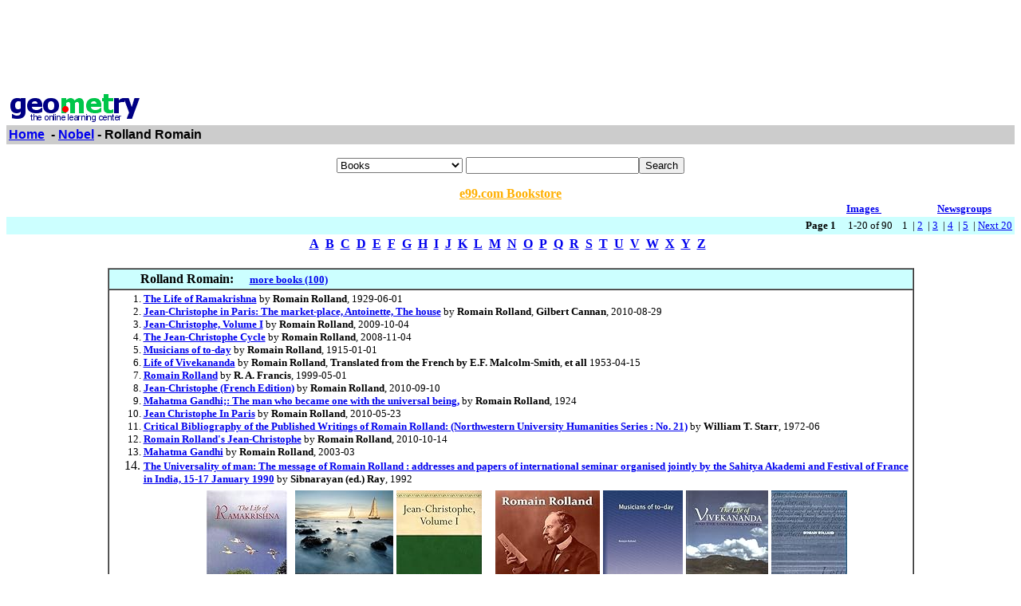

--- FILE ---
content_type: text/html; charset=UTF-8
request_url: http://www.geometry.net/detail/nobel/rolland_romain.html
body_size: 59611
content:
<html><head><title>Geometry.Net - Nobel: Rolland Romain </title><style>a:hover {color: #000000} </style></head><body bgcolor=#FFFFFF text=#000000 link=#0000ee vlink=#ff0000 alink=#000099>

<basefont color=#000000 face=Arial,Helvetica Size=3><center>
<script type="text/javascript"><!--
google_ad_client = "pub-1010828748909166";
google_alternate_ad_url = "http://www.geometry.net/ad.html";
google_ad_width = 728;
google_ad_height = 90;
google_ad_format = "728x90_as";
google_ad_channel ="2705628849";
google_color_border = "336699";
google_color_bg = "FFFFFF";
google_color_link = "0000FF";
google_color_url = "008000";
google_color_text = "000000";
//--></script>
<script type="text/javascript"
  src="http://pagead2.googlesyndication.com/pagead/show_ads.js">
</script>
</center><p><table BORDER=0 CELLSPACING=0 CELLPADDING=3 WIDTH="100%" ><tr><td ALIGN=LEFT VALIGN=CENTER><a href="/index.html"><img SRC="/gnet_logo.gif" height=37 width=165 ALT="Geometry.Net - the online learning center" width=159 border=0><font face="Arial,Helvetica"></a></td></tr><tr ALIGN=LEFT VALIGN=TOP><td ALIGN=LEFT VALIGN=TOP COLSPAN="2" BGCOLOR="#CCCCCC"><b><font face="Arial,Helvetica"><font><a href="/index.html">Home</a>&nbsp; - <A HREF=/nobel/index.html>Nobel</a> - Rolland Romain</font></font></b></td></tr></table>
<center><form ACTION=http://www.global-online-store.com/search.php METHOD=GET><b><font face="Arial,Helvetica" size=-1>
<select name=mode>
<option value="books">Books
<option value="baby">Baby
<option value="photo">Camera
<option value="wireless-phones">Phones
<option value="pc-hardware">Computers
<option value="videogames">Games
<option value="dvd">DVD
<option value="electronics">Electronics
<option value="kitchen">Kitchen
<option value="magazines">Magazines
<option value="music">Music
<option value="garden">Garden
<option value="software">Software
<option value="universal">Tools
<option value="toys">Toys
<option value="vhs">Video
<option value="apparel">Apparel & Accessories
<option value="jewelry">Jewelry & Watches
<option value="musicalinstruments">Musical Instruments
<option value="health">Health & Personal Care
<option value="beauty">Beauty
<option value="sports">Sports & Outdoors
<option value="office">Office Products
</select>
</font></b><input TYPE="text" NAME="search" SIZE="25" MAXLENGTH="50"><input TYPE="submit" VALUE="Search"></center></font></form>

<center><A HREF="http://us.books-online-store.net/index.html" target=_blank><font color="#ffaf00"><b>e99.com Bookstore</b></font></a></center>

</center><table BORDER=0 CELLSPACING=0 COLS=1 WIDTH="100%" ><tr bgcolor=#FFFFFF><td width=20%>&nbsp;</td><td width=60%>&nbsp;</td><td width=10%><center><font size=-1><a href="http://images.google.com/images?q=rolland romain&hl=en&sa=N&tab=wi"" target=_blank><b>Images&nbsp;  </b></a></center></font></td><td width=10%><center><font size=-1><a href="http://groups.google.com/groups?q=rolland romain&hl=en&sa=N&tab=ig" target=_blank><b>Newsgroups</b></a></font></center></td></tr></table></div>
<center><table BORDER=0 CELLSPACING=0 CELLPADDING=3 WIDTH="100%" BGCOLOR=#CCFFFF><tr><td align=right><small><b>Page 1</b> &nbsp; &nbsp; 1-20 of 90&nbsp; &nbsp;   1&nbsp;
 | <A HREF=/detail/nobel/rolland_romain_page_no_2.html>2</a>&nbsp;
 | <A HREF=/detail/nobel/rolland_romain_page_no_3.html>3</a>&nbsp;
 | <A HREF=/detail/nobel/rolland_romain_page_no_4.html>4</a>&nbsp;
 | <A HREF=/detail/nobel/rolland_romain_page_no_5.html>5</a>&nbsp;
 | <A HREF=/detail/nobel/rolland_romain_page_no_2.html> Next 20 </a></small></td></tr></table></center>

<center><table><tr><td><center><a href="/nobel/dir_a.html"><b>A</b></a>&nbsp&nbsp;<a href="/nobel/dir_b.html"><b>B</b></a>&nbsp&nbsp;<a href="/nobel/dir_c.html"><b>C</b></a>&nbsp&nbsp;<a href="/nobel/dir_d.html"><b>D</b></a>&nbsp&nbsp;<a href="/nobel/dir_e.html"><b>E</b></a>&nbsp&nbsp;<a href="/nobel/dir_f.html"><b>F</b></a>&nbsp&nbsp;<a href="/nobel/dir_g.html"><b>G</b></a>&nbsp&nbsp;<a href="/nobel/dir_h.html"><b>H</b></a>&nbsp&nbsp;<a href="/nobel/dir_i.html"><b>I</b></a>&nbsp&nbsp;<a href="/nobel/dir_j.html"><b>J</b></a>&nbsp&nbsp;<a href="/nobel/dir_k.html"><b>K</b></a>&nbsp&nbsp;<a href="/nobel/dir_l.html"><b>L</b></a>&nbsp&nbsp;<a href="/nobel/dir_m.html"><b>M</b></a>&nbsp&nbsp;<a href="/nobel/dir_n.html"><b>N</b></a>&nbsp&nbsp;<a href="/nobel/dir_o.html"><b>O</b></a>&nbsp&nbsp;<a href="/nobel/dir_p.html"><b>P</b></a>&nbsp&nbsp;<a href="/nobel/dir_q.html"><b>Q</b></a>&nbsp&nbsp;<a href="/nobel/dir_r.html"><b>R</b></a>&nbsp&nbsp;<a href="/nobel/dir_s.html"><b>S</b></a>&nbsp&nbsp;<a href="/nobel/dir_t.html"><b>T</b></a>&nbsp&nbsp;<a href="/nobel/dir_u.html"><b>U</b></a>&nbsp&nbsp;<a href="/nobel/dir_v.html"><b>V</b></a>&nbsp&nbsp;<a href="/nobel/dir_w.html"><b>W</b></a>&nbsp&nbsp;<a href="/nobel/dir_x.html"><b>X</b></a>&nbsp&nbsp;<a href="/nobel/dir_y.html"><b>Y</b></a>&nbsp&nbsp;<a href="/nobel/dir_z.html"><b>Z</b></a>&nbsp&nbsp;</center></td></tr></table></center>

<center><br><table CELLSPACING=0 CELLPADDING=3 width="80%" border=1><tr BGCOLOR=#CCFFFF><td><b>&nbsp;&nbsp;&nbsp;&nbsp;&nbsp;&nbsp;&nbsp;&nbsp;&nbsp;Rolland Romain: </b>&nbsp;&nbsp;&nbsp; <small><a href="/nobel_bk/rolland_romain.html"><b>more books (100)</b></a></small>
</td></tr><tr><td><small><ol start=1>
<li><A HREF="http://www.amazon.com/exec/obidos/ASIN/8185301441/gemotrack8-20" target=_blank><b>The Life of Ramakrishna</b></a> by <b>Romain Rolland</b>,  1929-06-01
<li><A HREF="http://www.amazon.com/exec/obidos/ASIN/1177951487/gemotrack8-20" target=_blank><b>Jean-Christophe in Paris: The market-place, Antoinette, The house</b></a> by <b>Romain Rolland</b>, <b>Gilbert Cannan</b>,  2010-08-29
<li><A HREF="http://www.amazon.com/exec/obidos/ASIN/B002RKQYVU/gemotrack8-20" target=_blank><b>Jean-Christophe, Volume I</b></a> by <b>Romain Rolland</b>,  2009-10-04
<li><A HREF="http://www.amazon.com/exec/obidos/ASIN/B001K7J2UQ/gemotrack8-20" target=_blank><b>The Jean-Christophe Cycle</b></a> by <b>Romain Rolland</b>,  2008-11-04
<li><A HREF="http://www.amazon.com/exec/obidos/ASIN/B00416BFD0/gemotrack8-20" target=_blank><b>Musicians of to-day</b></a> by <b>Romain Rolland</b>,  1915-01-01
<li><A HREF="http://www.amazon.com/exec/obidos/ASIN/8185301018/gemotrack8-20" target=_blank><b>Life of Vivekananda</b></a> by <b>Romain Rolland</b>, <b>Translated from the French by E.F. Malcolm-Smith</b>, <b>et all</b>  1953-04-15
<li><A HREF="http://www.amazon.com/exec/obidos/ASIN/1859732704/gemotrack8-20" target=_blank><b>Romain Rolland</b></a> by <b>R. A. Francis</b>,  1999-05-01
<li><A HREF="http://www.amazon.com/exec/obidos/ASIN/1172306036/gemotrack8-20" target=_blank><b>Jean-Christophe (French Edition)</b></a> by <b>Romain Rolland</b>,  2010-09-10
<li><A HREF="http://www.amazon.com/exec/obidos/ASIN/B00085B7C2/gemotrack8-20" target=_blank><b>Mahatma Gandhi;: The man who became one with the universal being,</b></a> by <b>Romain Rolland</b>,  1924
<li><A HREF="http://www.amazon.com/exec/obidos/ASIN/1161437517/gemotrack8-20" target=_blank><b>Jean Christophe In Paris</b></a> by <b>Romain Rolland</b>,  2010-05-23
<li><A HREF="http://www.amazon.com/exec/obidos/ASIN/0404507212/gemotrack8-20" target=_blank><b>Critical Bibliography of the Published Writings of Romain Rolland: (Northwestern University Humanities Series : No. 21)</b></a> by <b>William T. Starr</b>,  1972-06
<li><A HREF="http://www.amazon.com/exec/obidos/ASIN/0217792707/gemotrack8-20" target=_blank><b>Romain Rolland's Jean-Christophe</b></a> by <b>Romain Rolland</b>,  2010-10-14
<li><A HREF="http://www.amazon.com/exec/obidos/ASIN/0766143775/gemotrack8-20" target=_blank><b>Mahatma Gandhi</b></a> by <b>Romain Rolland</b>,  2003-03
<li><A HREF="http://www.amazon.com/exec/obidos/ASIN/8172010958/gemotrack8-20" target=_blank><b>The Universality of man: The message of Romain Rolland : addresses and papers of international seminar organised jointly by the Sahitya Akademi and Festival of France in India, 15-17 January 1990</b></a> by <b>Sibnarayan (ed.) Ray</b>,  1992<center><table cellpadding=3 border=0 width = "765" cellspacing=0><tr><td><table><tr><td><A HREF="http://www.amazon.com/exec/obidos/ASIN/8185301441/gemotrack8-20" target=_blank><img src="http://ecx.images-amazon.com/images/I/51X5RNJ5C8L._SL160_.jpg" vspace=0 align="center" valign="center" hspace=0 border=0></a></td><td><A HREF="http://www.amazon.com/exec/obidos/ASIN/1177951487/gemotrack8-20" target=_blank><img src="http://ecx.images-amazon.com/images/I/51QRYl2cX1L._SL160_.jpg" vspace=0 align="center" valign="center" hspace=0 border=0></a></td><td><A HREF="http://www.amazon.com/exec/obidos/ASIN/B002RKQYVU/gemotrack8-20" target=_blank><img src="http://ecx.images-amazon.com/images/I/51-nyJtbv5L._SL160_.jpg" vspace=0 align="center" valign="center" hspace=0 border=0></a></td><td><A HREF="http://www.amazon.com/exec/obidos/ASIN/B001K7J2UQ/gemotrack8-20" target=_blank><img src="http://ecx.images-amazon.com/images/I/51s%2BvKUkGWL._SL160_.jpg" vspace=0 align="center" valign="center" hspace=0 border=0></a></td><td><A HREF="http://www.amazon.com/exec/obidos/ASIN/B00416BFD0/gemotrack8-20" target=_blank><img src="http://ecx.images-amazon.com/images/I/41tyKNitlzL._SL160_.jpg" vspace=0 align="center" valign="center" hspace=0 border=0></a></td><td><A HREF="http://www.amazon.com/exec/obidos/ASIN/8185301018/gemotrack8-20" target=_blank><img src="http://ecx.images-amazon.com/images/I/513aIEjOPOL._SL160_.jpg" vspace=0 align="center" valign="center" hspace=0 border=0></a></td><td><A HREF="http://www.amazon.com/exec/obidos/ASIN/1859732704/gemotrack8-20" target=_blank><img src="http://ecx.images-amazon.com/images/I/41MLzKNAn6L._SL160_.jpg" vspace=0 align="center" valign="center" hspace=0 border=0></a></td></tr><tr><td><A HREF="http://www.amazon.com/exec/obidos/ASIN/1161437517/gemotrack8-20" target=_blank><img src="http://ecx.images-amazon.com/images/I/31rY9BZplkL._SL160_.jpg" vspace=0 align="center" valign="center" hspace=0 border=0></a></td><td><A HREF="http://www.amazon.com/exec/obidos/ASIN/0217792707/gemotrack8-20" target=_blank><img src="http://ecx.images-amazon.com/images/I/510O1G0PXlL._SL160_.jpg" vspace=0 align="center" valign="center" hspace=0 border=0></a></td><td><A HREF="http://www.amazon.com/exec/obidos/ASIN/0766143775/gemotrack8-20" target=_blank><img src="http://ecx.images-amazon.com/images/I/31KXF6VH2SL._SL160_.jpg" vspace=0 align="center" valign="center" hspace=0 border=0></a></td></tr></table></td></tr></table></center><center><table cellpadding=3 border=0 width = "765" cellspacing=0><tr><td><table><tr></tr></table></td></tr></table></center></small></ul></td></tr></table></center>
<p><center>
<P><table cellpadding=5 border=0 cellspacing=0 width="80%" ><tr valign=top ><td><small><font face=arial></a><b>1. <A HREF="http://www.nobel.se/literature/laureates/1915/rolland-bio-ess.html" target=_blank>Romain Rolland - Biographical-Critical Essay </b> </b> </a><br> Critical essay by Sven Söderman on romain rolland, winner of nobel Prize in Literature 1915.Category Arts   Literature   Authors   R   rolland, romain......   1917). romain rolland's masterpiece, for which he has received the nobelPrize in Literature in 1915, is JeanChristophe. This powerful   <br><font color = "#339966">http://www.nobel.se/literature/laureates/1915/rolland-bio-ess.html </font></small></font></td></tr><tr><td><table cellpadding=30 border=1 cellspacing=0 width="100%" ><tr><td><small><font face=arial><h5><b>Romain Rolland </b> </b> </h5>, an erudite and penetrating work which was awarded a prize by the French Academy, and a Latin thesis, <i>Cur ars picturae apud Italos XVI saeculi deciderit </i> and thereafter (1903) to the Sorbonne, where until 1910 he gave a remarkable course on the history of music. In addition to his duties at the university, he devoted himself to music criticism during these years and acquired a wide reputation not only in France but all over Europe when he published his articles and reviews in book form under the titles <i>Musiciens d'autrefois Some Musicians of Former Days </i>] and <i>Musiciens d'aujourd'hui Musicians of Today </i><br> Rolland made his debut in pure literature in 1897 with a play in five acts, <i>Saint-Louis </i>, which he published together with (1898) and <i>Le Triomphe de la raison </i> (1899), under the common title (1909) [Tragedies of Faith]. In these plays he sought to set forth, under the mask of historial events, the miseries that souls faithful to their ideals meet in their struggle with the world. He also wrote (1909), which includes</font></small></td><tr></table></td></tr></table>
<P><table cellpadding=5 border=0 cellspacing=0 width="80%" ><tr valign=top ><td><small><font face=arial></a><b>2. <A HREF="http://www.nobel.se/literature/laureates/1915/" target=_blank>Literature 1915 </b> </b> </a><br>The nobel Prize in Literature 1915.  as a tribute to the lofty   describeddifferent types of human beings . romain rolland. France. b.1866 d.1944.<br><font color = "#339966">http://www.nobel.se/literature/laureates/1915/ </font></small></font></td></tr><tr><td><table cellpadding=30 border=1 cellspacing=0 width="100%" ><tr><td><small><font face=arial><h5>The Nobel Prize in Literature 1915 </h5>"as a tribute to the lofty idealism of his literary production and to the sympathy and love of truth with which he has described different types of human beings" <b>Romain Rolland </b> </b> France b.1866 <br> d.1944 <a href=http://www.nobel.se/literature/laureates/1915/index.html target=_blank><font color=#3300cc>The Nobel Prize in Literature 1915</font></a> <a href=http://www.nobel.se/literature/laureates/1915/index.html target=_blank><font color=#3300cc><b>Romain Rolland</font></a> <a href=http://www.nobel.se/literature/laureates/1915/rolland-bio-ess.html target=_blank><font color=#3300cc> </b> </b> <br>Biographical-Critical Essay</font></a> <a href=http://www.nobel.se/nobel/stamps/1975.html target=_blank><font color=#3300cc><br>Swedish Nobel Stamps</font></a> ... <a href=http://www.nobel.se/literature/laureates/1915/rolland-or.html target=_blank><font color=#3300cc><br>Other Resources</font></a> The 1915 Prize in: <a href=http://www.nobel.se/physics/laureates/1915/ target=_blank><font color=#3300cc><br>Physics</font></a> <a href=http://www.nobel.se/chemistry/laureates/1915/ target=_blank><font color=#3300cc><br>Chemistry</font></a> <a href=http://www.nobel.se/medicine/laureates/1915/ target=_blank><font color=#3300cc><br>Physiology or Medicine</font></a> <a href=http://www.nobel.se/literature/laureates/1915/ target=_blank><font color=#3300cc><br>Literature</font></a> ... <a href=http://www.nobel.se/peace/laureates/1915/ target=_blank><font color=#3300cc><br>Peace</font></a> Find a Laureate: Last modified June 26, 2000 <br> The Official Web Site of The Nobel Foundation</font></small></td><tr></table></td></tr></table>
<P><table cellpadding=5 border=0 cellspacing=0 width="80%" ><tr valign=top ><td><small><font face=arial></a><b>3. <A HREF="http://almaz.com/nobel/literature/1915a.html" target=_blank>Romain Rolland Winner Of The 1915 Nobel Prize In Literature </b> </b> </a><br>romain rolland, a nobel Prize Laureate in Literature, at the nobelPrize Internet Archive. romain rolland. 1915 nobel Laureate in<br><font color = "#339966">http://almaz.com/nobel/literature/1915a.html </font></small></font></td></tr><tr><td><table cellpadding=30 border=1 cellspacing=0 width="100%" ><tr><td><small><font face=arial><h5>R OMAIN R OLLAND </h5><b>1915 Nobel Laureate in Literature </b> </b> <ul> as a tribute to the lofty idealism of his literary production and to the sympathy and love of truth with which he has described different types of human beings. </ul><b>Background </b> </b> <ul><br> Residence: France </ul><b>Book Store <a href=http://www.amazon.com/exec/obidos/external-search?mode=books&tag=nobelprizeintern&keyword=Rolland,%2BRomain target=_blank><font color=#3300cc> </b> </b> <ul><li>Books by Romain Rolland</font></a> </ul><b>Featured Internet Links </b> </b> <ul><br> Search WWW Search The Nobel Prize Internet Archive <br></ul><b>Links added by Nobel Internet Archive visitors <a href=http://www.eskimo.com/~recall/bleed/1230.htm target=_blank><font color=#3300cc> </b> </b> <ul><li>Daily Bleed Calendar, Roman Rolland</font></a> (submitted by <a href=mailto:recall@eskimo.com target=_blank><font color=#3300cc>Auntie Dave</font></a> <a href=http://almaz.com/nobel/nobel.html target=_blank><font color=#3300cc></ul>Back to The Nobel Prize Internet Archive</font></a> <a href=http://almaz.com/nobel/literature/literature.html target=_blank><font color=#3300cc><br>Literature</font></a> <a href=http://almaz.com/nobel/peace/peace.html target=_blank><font color=#3300cc>Peace</font></a> ... <a href=http://almaz.com/nobel/medicine/medicine.html target=_blank><font color=#3300cc>Medicine</font></a> We always welcome your <a href=http://almaz.com/nobel/feedback.html target=_blank><font color=#3300cc>feedback and comments</font></a></font></small></td><tr></table></td></tr></table>
<P><table cellpadding=5 border=0 cellspacing=0 width="80%" ><tr valign=top ><td><small><font face=arial></a><b>4. <A HREF="http://almaz.com/nobel/literature/alpha.html" target=_blank>Index Of Nobel Laureates In Literature </b> </b> </a><br>ALPHABETICAL LISTING OF nobel PRIZE LAUREATES IN LITERATURE. Name, Year Awarded.Agnon, Shmuel Yosef, 1966.   Reymont, Wladyslaw Stanislaw, 1924. rolland, romain, 1915.<br><font color = "#339966">http://almaz.com/nobel/literature/alpha.html </font></small></font></td></tr><tr><td><table cellpadding=30 border=1 cellspacing=0 width="100%" ><tr><td><small><font face=arial><h5> ALPHABETICAL LISTING OF NOBEL PRIZE LAUREATES IN LITERATURE </h5>Name Year Awarded <a href=http://www.almaz.com/nobel/literature/1966a.html target=_blank><font color=#3300cc>Agnon, Shmuel Yosef</font></a> <a href=http://www.almaz.com/nobel/literature/1977a.html target=_blank><font color=#3300cc>Aleixandre, Vicente</font></a> <a href=http://www.almaz.com/nobel/literature/1961a.html target=_blank><font color=#3300cc>Andriic, Ivo</font></a> <a href=http://www.almaz.com/nobel/literature/1967a.html target=_blank><font color=#3300cc>Asturias, Miguel Angel</font></a> ... <a href=http://www.almaz.com/nobel/medicine/medicine.html target=_blank><font color=#3300cc>Medicine</font></a> We always welcome your <a href=http://www.almaz.com/nobel/feedback.html target=_blank><font color=#3300cc>feedback and comments</font></a></font></small></td><tr></table></td></tr></table>
<P><table cellpadding=5 border=0 cellspacing=0 width="80%" ><tr valign=top ><td><small><font face=arial></a><b>5. <A HREF="http://www.britannica.com/nobel/micro/508_84.html" target=_blank>Rolland, Romain </b> </b> </a><br>rolland, romain. rolland. Encyclopædia Britannica, Inc. (b. Jan. 29, 1866, Clamecy,Franced. Dec.   He was awarded the nobel Prize for Literature in 1915.<br><font color = "#339966">http://www.britannica.com/nobel/micro/508_84.html </font></small></font></td></tr><tr><td><table cellpadding=30 border=1 cellspacing=0 width="100%" ><tr><td><small><font face=arial><h5>Rolland, Romain </h5><i> Rolland <a href=http://www.britannica.com/nobel/table/lit.html target=_blank><font color=#3300cc></i>Nobel Prize for Literature</font></a> in 1915. (1913; "The Tragedies of Faith"), which contains (1898), and (1904), which includes a presentation of the Dreyfus Affair, <i>Les Loups The Wolves </i>), and <i>Danton Les Cahiers de la Quinzaine, </i> where he first published his best-known novel, <i>Jean-Christophe, </i> 10 vol. (1904-12). For this and for his pamphlet (1915; "Above the Battle"), a call for France and Germany to respect truth and humanity throughout their struggle in World War I, he was awarded the Nobel Prize. His thought was the centre of a violent controversy and was not fully understood until 1952 with the posthumous publication of his ("Journal of the War Years, 1914-1919"). In 1914 he moved to Switzerland, where he lived until his return to France in 1937. His passion for the heroic found expression in a series of biographies of geniuses: <i>Vie de Beethoven Beethoven </i>), who was for Rolland the universal musician above all the others; <i>Vie de Michel-Ange The Life of Michel Angelo </i>), and <i>Vie de Tolstoi Tolstoy </i>), among others.</font></small></td><tr></table></td></tr></table>
<P><table cellpadding=5 border=0 cellspacing=0 width="80%" ><tr valign=top ><td><small><font face=arial></a><b>6. <A HREF="http://www.britannica.com/nobel/table/lit.html" target=_blank>Nobel Prize Winners For Literature </b> </b> </a><br>   1912, Hauptmann, Gerhart, Germany, dramatist. 1913, Tagore, Rabindranath, India,poet. 1915, rolland, romain, France, novelist. 1916, Heidenstam, Verner von, Sweden,poet.<br><font color = "#339966">http://www.britannica.com/nobel/table/lit.html </font></small></font></td></tr><tr><td><table cellpadding=30 border=1 cellspacing=0 width="100%" ><tr><td><small><font face=arial>Year Article Country* Literary Area <a href=http://www.britannica.com/nobel/micro/572_43.html target=_blank><font color=#3300cc>Sully Prudhomme</font></a> France poet <a href=http://www.britannica.com/nobel/micro/400_7.html target=_blank><font color=#3300cc>Mommsen, Theodor</font></a> Germany historian Norway novelist, poet, dramatist Spain dramatist France poet <a href=http://www.britannica.com/nobel/micro/546_41.html target=_blank><font color=#3300cc>Sienkiewicz, Henryk</font></a> Poland novelist Italy poet <a href=http://www.britannica.com/nobel/micro/322_69.html target=_blank><font color=#3300cc>Kipling, Rudyard</font></a> U.K. poet, novelist <a href=http://www.britannica.com/nobel/micro/198_2.html target=_blank><font color=#3300cc>Eucken, Rudolf Christoph</font></a> Germany philosopher Sweden novelist <a href=http://www.britannica.com/nobel/micro/270_0.html target=_blank><font color=#3300cc>Heyse, Paul Johann Ludwig von</font></a> Germany poet, novelist, dramatist <a href=http://www.britannica.com/nobel/micro/366_50.html target=_blank><font color=#3300cc>Maeterlinck, Maurice</font></a> Belgium dramatist <a href=http://www.britannica.com/nobel/micro/261_92.html target=_blank><font color=#3300cc>Hauptmann, Gerhart</font></a> Germany dramatist <a href=http://www.britannica.com/nobel/micro/578_90.html target=_blank><font color=#3300cc>Tagore, Rabindranath</font></a> India poet <a href=http://www.britannica.com/nobel/micro/508_84.html target=_blank><font color=#3300cc>Rolland, Romain</font></a> France novelist <a href=http://www.britannica.com/nobel/micro/264_80.html target=_blank><font color=#3300cc>Heidenstam, Verner von</font></a> Sweden poet <a href=http://www.britannica.com/nobel/micro/235_85.html target=_blank><font color=#3300cc>Gjellerup, Karl</font></a> Denmark novelist <a href=http://www.britannica.com/nobel/micro/475_70.html target=_blank><font color=#3300cc>Pontoppidan, Henrik</font></a> Denmark novelist <a href=http://www.britannica.com/nobel/micro/314_10.html target=_blank><font color=#3300cc>Karlfeldt, Erik Axel</font></a> (declined) Sweden poet <a href=http://www.britannica.com/nobel/micro/561_49.html target=_blank><font color=#3300cc>Spitteler, Carl</font></a> Switzerland poet, novelist <a href=http://www.britannica.com/nobel/micro/257_39.html target=_blank><font color=#3300cc>Hamsun, Knut</font></a> Norway novelist <a href=http://www.britannica.com/nobel/micro/217_33.html target=_blank><font color=#3300cc>France, Anatole</font></a> France novelist Spain dramatist <a href=http://www.britannica.com/nobel/micro/648_91.html target=_blank><font color=#3300cc>Yeats, William Butler</font></a> Ireland poet <a href=http://www.britannica.com/nobel/micro/501_47.html target=_blank><font color=#3300cc>Reymont, Wladyslaw Stanislaw</font></a> Poland novelist <a href=http://www.britannica.com/nobel/micro/541_46.html target=_blank><font color=#3300cc>Shaw, George Bernard</font></a> Ireland dramatist <a href=http://www.britannica.com/nobel/micro/164_13.html target=_blank><font color=#3300cc>Deledda, Grazia</font></a> Italy novelist <a href=http://www.britannica.com/nobel/micro/64_69.html target=_blank><font color=#3300cc>Bergson, Henri</font></a> France philosopher <a href=http://www.britannica.com/nobel/micro/612_22.html target=_blank><font color=#3300cc>Undset, Sigrid</font></a> Norway novelist <a href=http://www.britannica.com/nobel/micro/372_74.html target=_blank><font color=#3300cc>Mann, Thomas</font></a> Germany novelist <a href=http://www.britannica.com/nobel/micro/347_19.html target=_blank><font color=#3300cc>Lewis, Sinclair</font></a> U.S. novelist <a href=http://www.britannica.com/nobel/micro/314_10.html target=_blank><font color=#3300cc>Karlfeldt, Erik Axel</font></a></font></small></td><tr></table></td></tr></table>
<P><table cellpadding=5 border=0 cellspacing=0 width="80%" ><tr valign=top ><td><small><font face=arial></a><b>7. <A HREF="http://www.bigchalk.com/cgi-bin/WebObjects/WOPortal.woa/Homework/High_School/Literature/Literature/M-R/Rolland_Romain_(1915)_54059.html" target=_blank>Bigchalk: HomeworkCentral: Rolland, Romain (1915) (M-R) </b> </b> </a><br>   romain Biography; rolland, romain Biography; rolland, romain Biography;rolland, romain Biography (nobel Site); rolland, romain Brief<br><font color = "#339966">http://www.bigchalk.com/cgi-bin/WebObjects/WOPortal.woa/Homework/High_School/Lit </font></small></font></td></tr><tr><td><table cellpadding=30 border=1 cellspacing=0 width="100%" ><tr><td><small><font face=arial><a href=http://www.bigchalk.com/cgi-bin/WebObjects/WOPortal.woa/db/Home.html target=_blank><font color=#3300cc>Home</font></a> <a href=http://www.bigchalk.com/cgi-bin/WebObjects/WOPortal.woa/db/about-us/home.html target=_blank><font color=#3300cc>About Us</font></a> <a href=http://www.bigchalk.com/cgi-bin/WebObjects/WOPortal.woa/wa/BCPageDA/pg~NewsletterSignUp target=_blank><font color=#3300cc>Newsletters</font></a> <a href=http://www.bigchalk.com/cgi-bin/WebObjects/PikeApp.woa/wa/myproducts target=_blank><font color=#3300cc>My Products</font></a> ... <a href=http://www.bigchalk.com/cgi-bin/WebObjects/WOPortal.woa/wa/BCPageDA/gen~PIC~picmain target=_blank><font color=#3300cc>Product Info Center</font></a> <br>Email this page <br>to a friend! <br>K-5 <a href=http://www.bigchalk.com/cgi-bin/WebObjects/WOPortal.woa/Homework/High_School/Literature/Literature/M-R/Rolland_Romain_(1915)_54059.html target=_blank><font color=#3300cc><br><b>Rolland, Romain (1915)</font></a> </b> </b> <br> document.write(''); document.write(''); document.write(''); document.write(''); <a href=http://www.bigchalk.com/cgi-bin/WebObjects/WOPortal.woa/wa/HWCDA/file?fileid=201269&flt=High_School&pathTitles=/M-R/Rolland_Romain/World_Book_Online_Article_on_ROLLAND_ROMAIN&version=2&tg=Literature target=_blank><font color=#3300cc><br><li>World Book Online Article on ROLLAND, ROMAIN</font></a> <a href=http://www.bigchalk.com/cgi-bin/WebObjects/WOPortal.woa/wa/HWCDA/file?fileid=305869&flt=High_School&pathTitles=/M-R/Rolland_Romain/Rolland_Romain_Biography&version=2&tg=Literature target=_blank><font color=#3300cc><li>Rolland, Romain: Biography</font></a> <a href=http://www.bigchalk.com/cgi-bin/WebObjects/WOPortal.woa/wa/HWCDA/file?fileid=305870&flt=High_School&pathTitles=/M-R/Rolland_Romain/Rolland_Romain_Biography&version=2&tg=Literature target=_blank><font color=#3300cc><li>Rolland, Romain: Biography</font></a> <a href=http://www.bigchalk.com/cgi-bin/WebObjects/WOPortal.woa/wa/HWCDA/file?fileid=321110&flt=High_School&pathTitles=/M-R/Rolland_Romain/Rolland_Romain_Biography&version=2&tg=Literature target=_blank><font color=#3300cc><li>Rolland, Romain: Biography</font></a> ... <a href=http://www.bigchalk.com/cgi-bin/WebObjects/WOPortal.woa/wa/BCPageDA/gen~Corporates~contact target=_blank><font color=#3300cc>Contact Us</font></a></font></small></td><tr></table></td></tr></table>
<P><table cellpadding=5 border=0 cellspacing=0 width="80%" ><tr valign=top ><td><small><font face=arial></a><b>8. <A HREF="http://www.bigchalk.com/cgi-bin/WebObjects/WOPortal.woa/Homework/High_School/Literature/Literature/Authors_Poets/Q-R_29429.html" target=_blank>Bigchalk: HomeworkCentral: Q-R (Authors & Poets) </b> </b> </a><br>   romain Biography; rolland, romain Biography; rolland, romain Biography(nobel Site); rolland, romain Brief Biography; rolland, romain<br><font color = "#339966">http://www.bigchalk.com/cgi-bin/WebObjects/WOPortal.woa/Homework/High_School/Lit </font></small></font></td></tr><tr><td><table cellpadding=30 border=1 cellspacing=0 width="100%" ><tr><td><small><font face=arial><a href=http://www.bigchalk.com/cgi-bin/WebObjects/WOPortal.woa/db/Home.html target=_blank><font color=#3300cc>Home</font></a> <a href=http://www.bigchalk.com/cgi-bin/WebObjects/WOPortal.woa/db/about-us/home.html target=_blank><font color=#3300cc>About Us</font></a> <a href=http://www.bigchalk.com/cgi-bin/WebObjects/WOPortal.woa/wa/BCPageDA/pg~NewsletterSignUp target=_blank><font color=#3300cc>Newsletters</font></a> <a href=http://www.bigchalk.com/cgi-bin/WebObjects/PikeApp.woa/wa/myproducts target=_blank><font color=#3300cc>My Products</font></a> ... <a href=http://www.bigchalk.com/cgi-bin/WebObjects/WOPortal.woa/wa/BCPageDA/gen~PIC~picmain target=_blank><font color=#3300cc>Product Info Center</font></a> <br>Email this page <br>to a friend! <br>K-5 <a href=http://www.bigchalk.com/cgi-bin/WebObjects/WOPortal.woa/Homework/High_School/Literature/Literature/Authors_Poets/Q-R_29429.html target=_blank><font color=#3300cc><br><b>Q-R</font></a> </b> </b> <br> document.write(''); document.write(''); document.write(''); document.write(''); <a href=http://www.bigchalk.com/cgi-bin/WebObjects/WOPortal.woa/Homework/High_School/Literature/Authors_Poets/Q-R/Rand_Ayn_29432.html target=_blank><font color=#3300cc><br><b>RAND, AYN</font></a> <a href=http://www.bigchalk.com/cgi-bin/WebObjects/WOPortal.woa/wa/HWCDA/file?fileid=201803&flt=High_School&pathTitles=/M-R/Rand_Ayn/World_Book_Online_Article_on_RAND_AYN&version=2&tg=Literature target=_blank><font color=#3300cc> </b> </b> <br><li>World Book Online Article on RAND, AYN</font></a> <a href=http://www.bigchalk.com/cgi-bin/WebObjects/WOPortal.woa/wa/HWCDA/file?fileid=316214&flt=High_School&pathTitles=/M-R/Rand_Ayn/All_About_Ayn_Rand&version=2&tg=Literature target=_blank><font color=#3300cc><li>All About Ayn Rand</font></a> <a href=http://www.bigchalk.com/cgi-bin/WebObjects/WOPortal.woa/wa/HWCDA/file?fileid=21459&flt=High_School&pathTitles=/M-R/Rand_Ayn/Anthem&version=2&tg=Literature target=_blank><font color=#3300cc><li>Anthem</font></a> ... <a href=http://www.bigchalk.com/cgi-bin/WebObjects/WOPortal.woa/wa/BCPageDA/gen~Corporates~contact target=_blank><font color=#3300cc>Contact Us</font></a></font></small></td><tr></table></td></tr></table>
<P><table cellpadding=5 border=0 cellspacing=0 width="80%" ><tr valign=top ><td><small><font face=arial></a><b>9. <A HREF="http://open-site.org/International/Italiano/Arte/Letteratura/Premi_Letterari/Nobel/" target=_blank>International: Italiano: Arte: Letteratura: Premi_Letterari: Nobel - Open Site </b> </b> </a><br>   Top International Italiano Arte Letteratura Premi Letterari nobel (0)   Sully(0); Quasimodo, Salvatore@; Reymont, Wladyslaw Stanislaw (0); rolland, romain (0<br><font color = "#339966">http://open-site.org/International/Italiano/Arte/Letteratura/Premi_Letterari/Nob </font></small></font></td></tr><tr><td><table cellpadding=30 border=1 cellspacing=0 width="100%" ><tr><td><small><font face=arial>Open Site The Open Encyclopedia Project <a href=http://open-site.org/ target=_blank><font color=#3300cc><b> Pagina Principale</font></a> <a href=http://open-site.org/add.cgi?cat=International/Italiano/Arte/Letteratura/Premi_Letterari/Nobel target=_blank><font color=#3300cc> </b> </b> Aggiungi Contenuti</font></a> <a href=http://open-site.org/apply.cgi?cat=International/Italiano/Arte/Letteratura/Premi_Letterari/Nobel target=_blank><font color=#3300cc>Diventa Editore</font></a> In tutta la Directory Solo in Premi_Letterari/Nobel <a href=http://open-site.org/ target=_blank><font color=#3300cc>Top</font></a> <a href=http://open-site.org/International/ target=_blank><font color=#3300cc>International</font></a> <a href=http://open-site.org/International/Italiano/ target=_blank><font color=#3300cc>Italiano</font></a> <a href=http://open-site.org/International/Italiano/Arte/ target=_blank><font color=#3300cc>Arte</font></a> ... <a href=http://open-site.org/International/Italiano/Arte/Letteratura/Premi_Letterari/ target=_blank><font color=#3300cc>Premi Letterari</font></a> : Nobel <a href=http://open-site.org/International/Italiano/Arte/Letteratura/Premi_Letterari/Nobel/Agnon,_Shmuel_Yosef/ target=_blank><font color=#3300cc><ul><li>Agnon, Shmuel Yosef</font></a> <a href=http://open-site.org/International/Italiano/Arte/Letteratura/Premi_Letterari/Nobel/Aleixandre,_Vicente/ target=_blank><font color=#3300cc><br><li>Aleixandre, Vicente</font></a> <a href=http://open-site.org/International/Italiano/Arte/Letteratura/Premi_Letterari/Nobel/Andric,_Ivo/ target=_blank><font color=#3300cc><br><li>Andric, Ivo</font></a> <a href=http://open-site.org/International/Italiano/Arte/Letteratura/Premi_Letterari/Nobel/Asturias,_Miguel_Angel/ target=_blank><font color=#3300cc><br><li>Asturias, Miguel Angel</font></a> ... <a href=http://open-site.org/International/Italiano/Arte/Letteratura/Premi_Letterari/Nobel/Yeats,_William_Butler/ target=_blank><font color=#3300cc><br><li>Yeats, William Butler</font></a> <br></ul> Vedi anche: <a href=http://open-site.org/International/Italiano/Societ%C3%A0/Strutture_Sociali/Persone/Biografie/ target=_blank><font color=#3300cc><ul><li>International: Italiano: Societ : Strutture Sociali: Persone: Biografie</font></a> </li></ul>Questa Categoria ha bisogno di un Editore - <a href=http://open-site.org/apply.cgi?cat=International/Italiano/Arte/Letteratura/Premi_Letterari/Nobel target=_blank><font color=#3300cc>Richiedila</font></a> <a href=http://open-site.org/code target=_blank><font color=#3300cc>Open Site Code 0.4.1</font></a> <a href=http://open-site.org/editors/editcat.cgi?cat=International/Italiano/Arte/Letteratura/Premi_Letterari/Nobel target=_blank><font color=#3300cc>modifica</font></a></font></small></td><tr></table></td></tr></table>
<P><table cellpadding=5 border=0 cellspacing=0 width="80%" ><tr valign=top ><td><small><font face=arial></a><b>10. <A HREF="http://classiclit.about.com/cs/rollandromain/" target=_blank>Romain Rolland (1866-1944) French Writer. </b> </b> </a><br>romain rolland's most famous work is Jean Christophe, a partly autobiographicalnovel, which also won him the 1915 nobel Prize in Literature.<br><font color = "#339966">http://classiclit.about.com/cs/rollandromain/ </font></small></font></td></tr><tr><td><table cellpadding=30 border=1 cellspacing=0 width="100%" ><tr><td><small><font face=arial>zfp=-1 <a href=http://about.com/ target=_blank><font color=#3300cc>About</font></a> <a href=http://home.about.com/homework/ target=_blank><font color=#3300cc>Homework Help</font></a> <a href=http://classiclit.about.com/mbody.htm target=_blank><font color=#3300cc>Literature: Classic</font></a> Search in this topic on About on the Web in Products <a href=http://clk.about.com/?zi=15/nd target=_blank><font color=#3300cc>Web Hosting</font></a> <a href=http://classiclit.about.com/mbody.htm target=_blank><font color=#3300cc><h5>Literature: Classic</font></a> </h5>with <a href=http://classiclit.about.com/mbiopage.htm target=_blank><font color=#3300cc>Esther Lombardi</font></a> <br>Your Guide to one of <a href=http://classiclit.about.com/gi/pages/a.htm target=_blank><font color=#3300cc>hundreds of sites</font></a> <a href=http://classiclit.about.com/mbody.htm target=_blank><font color=#3300cc>Home</font></a> <a href=http://classiclit.about.com/library/weekly/mpreviss.htm target=_blank><font color=#3300cc>Articles</font></a> <a href=http://classiclit.about.com/mpboards.htm target=_blank><font color=#3300cc>Forums</font></a> ... <a href=http://classiclit.about.com/gi/pages/hc.htm target=_blank><font color=#3300cc>Help</font></a> zmhp('style="color:#fff"') Subjects <a href=http://classiclit.about.com/c/esntl.htm?PM=ss10_classiclit target=_blank><font color=#3300cc><b>ESSENTIALS</font></a> <a href=http://classiclit.about.com/cs/productreviews/index.htm?PM=ss12_classiclit target=_blank><font color=#3300cc> </b> </b> Book Reviews</font></a> <a href=http://classiclit.about.com/library/bl-bio/bl-clwrdir.htm?PM=ss13_classiclit target=_blank><font color=#3300cc>Directory</font></a> <a href=http://classiclit.about.com/c/ht/How_index.htm?PM=ss14_classiclit target=_blank><font color=#3300cc>How to Directory</font></a> ... <a href=http://classiclit.about.com/library/weekly/mpreviss.htm target=_blank><font color=#3300cc>All articles on this topic</font></a> <b>Stay up-to-date! </b> </b> <br>Subscribe to our newsletter. <br>Advertising <a href=http://clk.about.com/?zi=1/5Q target=_blank><font color=#3300cc>Free Credit Report</font></a> <a href=http://clk.about.com/?zi=1/1n target=_blank><font color=#3300cc><br>Free Psychics</font></a> <br>Advertisement <br>Rolland, Romain <br>Guide picks (1866-1944) French writer. Romain Rolland's most famous work is "Jean Christophe," a partly autobiographical novel, which also won him the 1915 Nobel Prize in Literature. <br>Find information and resources for writers from around the world. The names are listed by last name, ranging from A (Peter Abelard, Jane Addams, Joseph Addison, etc.) to Z. <a href=http://classiclit.about.com/cs/frenchwriters/index.htm target=_blank><font color=#3300cc><b>French Writers</font></a> </b> </b> <br>Find information about French writers: Honre Balzac, Gustave Flaubert, Guy de Maupassant, and more. <a href=http://classiclit.about.com/library/bl-bio/bl-nobel.htm target=_blank><font color=#3300cc><b>Nobel Prize in Literature - 1901 to present</font></a> </b> </b> <br>By the terms of Alfred Bernhard Nobel's will (1896), the Nobel Prize for Literature is given to the person who has produced "the most distinguished work of an idealistic tendency" in the field of literature <a href=http://classiclit.about.com/gi/dynamic/offsite.htm?site=http%3A%2F%2Fnobelprizes.com%2Fnobel%2Fliterature%2F1915a.html target=_blank><font color=#3300cc><b>Nobel Prize Internet Archive</font></a> </b> </b> Learn more about this recipient of the 1915 literature prize. Includes a link to a bibliography of the essayist's work.</font></small></td><tr></table></td></tr></table>
<P><table cellpadding=5 border=0 cellspacing=0 width="80%" ><tr valign=top ><td><small><font face=arial></a><b>11. <A HREF="http://www.rabac.com/demo/ELLIT/aut-20e/ROLLAND.htm" target=_blank>Rolland Romain </b> </b> </a><br>   Translate this page    Malgré son récent prix nobel de littérature, plus aucun éditeur ne veut le   RomainRolland conçoit l'Europe et rêve d'uriversalisme à l'époque des<br><font color = "#339966">http://www.rabac.com/demo/ELLIT/aut-20e/ROLLAND.htm </font></small></font></td></tr><tr><td><table cellpadding=30 border=1 cellspacing=0 width="100%" ><tr><td><small><font face=arial><b>Rolland </b> </b> Romain <a href=http://www.rabac.com target=_blank><font color=#3300cc><br>ici)</font></a> les Loups Danton, </b> </b> 1901; le <b>Quatorze-Juillet Colas Breugnon </b> </b> , 1919), deux grands cycles romanesques: <b>Jean-Christoph </b> </b> e (10 vol., 1904-1912),&quot;roman-fleuve&quot; (mot de Rolland) consacr&eacute; &agrave; un musicien imaginaire de g&eacute;nie, et (7 vol., 1922-1934). <br><b>Jean-Christophe </b> </b> , le premier Roman-Fleuve en dix volumes qui raconte l'histoire d'un individu pns dans les filets de l'Histoire. Ce roman musical dont la mati&egrave;re est le sentiment, met en sc&egrave;ne Jean-Chnstophe,&quot; I'homme &eacute;ternel, dans son aspiration h&eacute;ro&iuml;que &agrave; la libert&eacute; et &agrave; la v&eacute;rit&eacute;&quot;. A travers son entreprise totalisante, Romain Rolland r&eacute;nove le genre de la biographie et ouvre la voie &agrave; <a href=http://www.rabac.com/demo/ELLIT/aut-20e/Duhamel.htm target=_blank><font color=#3300cc>Georges</font></a> <a href=http://www.rabac.com/demo/ELLIT/aut-20e/Duhamel.htm target=_blank><font color=#3300cc><b> Duhamel</font></a> <a href=http://www.rabac.com/demo/ELLIT/aut-20e/duGard.htm target=_blank><font color=#3300cc> </b> </b> Roger</font></a> <a href=http://www.rabac.com/demo/ELLIT/aut-20e/duGard.htm target=_blank><font color=#3300cc><b>Martin du Gard</font></a> </b> </b> et <a href=http://www.rabac.com/demo/ELLIT/aut-20e/Romains.htm target=_blank><font color=#3300cc>Jules</font></a> <a href=http://www.rabac.com/demo/ELLIT/aut-20e/Romains.htm target=_blank><font color=#3300cc><b> Romains</font></a> </b> </b> Dans <b>Jean Christophe </b> </b> <br>Stephan <b>Zweig <br> </b> </b> multiplie les appels &agrave; l'union fraternelle des peuples. En vain. En 1916,il est retranch&eacute; &agrave; Gen&egrave;ve o&ugrave; il travaille pour l'Agence des prisonniers de guerre. Il est alors un personnage maudit, rejet&eacute; en France o&ugrave; on le surnomme&quot; Rolland le Germain&quot;. Malgr&eacute; son r&eacute;cent prix Nobel de litt&eacute;rature, plus aucun &eacute;diteur ne veut le publier. Pourtant, la m&ecirc;me passion, la m&ecirc;me &eacute;nergie r&eacute;g&eacute;n&eacute;ratrice I'anime toujours, demeur&eacute; ind&eacute;pendant et fid&egrave;le &agrave; ses convictions dans une Europe en pleine d&eacute;raison. <br>On peut souligner l'exemplarit&eacute; de l'action et l'actualit&eacute; de Romain Rolland. En effet, I'&eacute;crivain, dont le nom orne encore le front d'&eacute;coles ou d'avenues, a presque sombr&eacute; dans l'oubli.et r&eacute;parer l'injustice faite &agrave; celui qui faisait sienne la devise d'H&eacute;raclite:&quot; Avec les dissonances, construire la plus belle harmonie.&quot;</font></small></td><tr></table></td></tr></table>
<P><table cellpadding=5 border=0 cellspacing=0 width="80%" ><tr valign=top ><td><small><font face=arial></a><b>12. <A HREF="http://www.citationsdumonde.com/req_auteur.asp?Auteur=Romain Rolland" target=_blank>Résultats De La Recherche Par Auteur </b> </b> </a><br>   Translate this page    Envoyez cette citation à un(e) ami(e) Ecrivain français (nobel delittérature 1915)  romain rolland  Insérer dans mon Citabook.<br><font color = "#339966">http://www.citationsdumonde.com/req_auteur.asp?Auteur=Romain Rolland </font></small></font></td></tr></table>
<P><table cellpadding=5 border=0 cellspacing=0 width="80%" ><tr valign=top ><td><small><font face=arial></a><b>13. <A HREF="http://www.citationsdumonde.com/req_source.asp?Source=Jean-Christophe&Auteur=Romain Rolland" target=_blank>Résultats De La Recherche Par Source </b> </b> </a><br>   Translate this page    Envoyez cette citation à un(e) ami(e) Ecrivain français (nobel de littérature1915)  romain rolland  Extrait de Jean-Christophe Insérer dans mon Citabook.<br><font color = "#339966">http://www.citationsdumonde.com/req_source.asp?Source=Jean-Christophe&Auteur=Rom </font></small></font></td></tr></table>
<P><table cellpadding=5 border=0 cellspacing=0 width="80%" ><tr valign=top ><td><small><font face=arial></a><b>14. <A HREF="http://www.kirjasto.sci.fi/rolland.htm" target=_blank>Romain Rolland </b> </b> </a><br>French novelist, dramatist, essayist, mystic, pacifist, who was awarded nobel Prizefor Literature   romain rolland was born in Clemency, to a middleclass family<br><font color = "#339966">http://www.kirjasto.sci.fi/rolland.htm </font></small></font></td></tr><tr><td><table cellpadding=30 border=1 cellspacing=0 width="100%" ><tr><td><small><font face=arial><b>Choose another writer in this calendar: </b> </b> by name: <a href=http://www.kirjasto.sci.fi/indeksi.htm#a target=_blank><font color=#3300cc><br>A</font></a> <a href=http://www.kirjasto.sci.fi/indeksi.htm#b target=_blank><font color=#3300cc>B</font></a> <a href=http://www.kirjasto.sci.fi/indeksi.htm#c target=_blank><font color=#3300cc>C</font></a> <a href=http://www.kirjasto.sci.fi/indeksi.htm#d target=_blank><font color=#3300cc>D</font></a> ... <a href=http://www.kirjasto.sci.fi/indeksi.htm#z target=_blank><font color=#3300cc>Z</font></a> by birthday from the <a href=http://www.kirjasto.sci.fi/calendar.htm target=_blank><font color=#3300cc>calendar</font></a> <a href=http://www.kirjasto.sci.fi/pix/credits.htm target=_blank><font color=#3300cc>Credits and feedback</font></a> <b>Romain Rolland (1866-1944) </b> </b> French novelist, dramatist, essayist, mystic, pacifist, who was awarded Nobel Prize for Literature in 1915. Rolland saw that art must be a part of the struggle to bring enlightenment to people. In his work he attacked all forms nazism and fascism, and struggled for social and political justice. Rolland never joined any party but he acquired a reputation as an ardent Communist. <b>&quot;In politics, he has always been a republican with advanced Socialist sympathies, and internationalist at heart, and, as they said in the eighteenth century, a 'citizen of the world.' He has always fought social injustice. In art, he loves, above all, Beethoven, Shakespeare, and Goethe... Rembrandt is the painter dearest to him. But his chosen country is Italy.&quot; </b> </b> (Rolland on himself, <i>World Authors 1900-1950 </i>, vol. 3, ed. by Martin Seymour-Smith and Andrew C. Kimmens, 1996) Romain Rolland was born in Clemency, to a middle-class family. His father was a lawyer and his mother, the former Antoinette-Marie Courot, was a pious and introspective woman. In 1880 the family moved to Paris in 1880 in order to obtain a better schooling for their son. <i>Antoinette </i>, actually a short novel, and <i>La Foire sur la place </i>, criticism of of the literary and artistic scene of Paris. This work earned Rolland the Nobel Prize.</font></small></td><tr></table></td></tr></table>
<P><table cellpadding=5 border=0 cellspacing=0 width="80%" ><tr valign=top ><td><small><font face=arial></a><b>15. <A HREF="http://www.zeal.com/category/preview.jhtml?cid=535648" target=_blank>Zeal.com - United States - New - Lifestyle - Books - By Country - Europe - Franc </b> </b> </a><br>   1. rolland, romain  nobel Prize Internet Archive   http//nobelprizes.com/nobel/literature/1915a.htmlLearn more about this recipient of the 1915 literature<br><font color = "#339966">http://www.zeal.com/category/preview.jhtml?cid=535648 </font></small></font></td></tr></table>
<P><table cellpadding=5 border=0 cellspacing=0 width="80%" ><tr valign=top ><td><small><font face=arial></a><b>16. <A HREF="http://www.epdlp.com/rolland.html" target=_blank>Romain Rolland </b> </b> </a><br>   Translate this page Home_Page romain rolland (1866-1944), Escritor francés galardonadocon el premio nobel. Nació en Clamecy y estudió en la Escuela<br><font color = "#339966">http://www.epdlp.com/rolland.html </font></small></font></td></tr><tr><td><table cellpadding=30 border=1 cellspacing=0 width="100%" ><tr><td><small><font face=arial>Romain Rolland <br><b>E </b> </b> scritor francés galardonado con el premio Nobel. Nació en Clamecy y estudió en la Escuela Normal Superior, donde posteriormente dio clases de Historia del Arte. También enseñó en la Sorbona Historia de la Música. La más famosa de sus obras es <b>Jean-Christophe </b> </b> (10 volúmenes, 1904-1912), una novela en parte autobiográfica sobre un imaginario compositor alemán que criticó la sociedad de su época y en la que Rolland reivindica la armonía entre las naciones. En 1915 obtuvo el Premio Nobel de Literatura. Pacifista convencido, se exilió a Suiza (1914-1937) y allí escribió el controvertido ensayo <b>Por encima del conflicto </b> </b> (1915), durante la I Guerra Mundial. Otras obras dignas de mención son <b>Los lobos </b> </b> (1898), basada en el caso Dreyfuss; la biografía <b>Vida de Beethoven </b> </b> (1903) y la serie de novelas políticas que lleva por título <b>El alma encantada </b> </b> (1922-1933). Sus <b>Memorias </b> </b> (1956) y cartas revelan su carácter místico e idealista, entregado a la causa de la libertad intelectual y la paz mundial. © <a href=http://www.encarta.msn.com/ target=_blank><font color=#3300cc>eMe</font></a> <b><i>Textos: <a href=http://www.epdlp.com/r2.html#rolland target=_blank><font color=#3300cc> </b> </b> <br>Vida de Beethoven (fragmento)</font></a> <br><b>Galardones: <a href=http://www.epdlp.com/p_femina.html target=_blank><font color=#3300cc> </b> </b> <br>Fémina</font></a> <a href=http://www.epdlp.com/p_nobel.html target=_blank><font color=#3300cc>Nobel</font></a> </i><br> Archivo Midi <a href=mailto:webmaster@epdlp.com target=_blank><font color=#3300cc>epdlp</font></a></font></small></td><tr></table></td></tr></table>
<P><table cellpadding=5 border=0 cellspacing=0 width="80%" ><tr valign=top ><td><small><font face=arial></a><b>17. <A HREF="http://www.mavicanet.ru/directory/eng/18987.html" target=_blank>Rolland, Romain - MavicaNET </b> </b> </a><br>   The nobel Prize to romain rolland as a tribute to the lofty idealism of his literaryproduction and to the sympathy and love of truth with which he has<br><font color = "#339966">http://www.mavicanet.ru/directory/eng/18987.html </font></small></font></td></tr></table>
<P><table cellpadding=5 border=0 cellspacing=0 width="80%" ><tr valign=top ><td><small><font face=arial></a><b>18. <A HREF="http://nh.essortment.com/romainrollandb_rwdq.htm" target=_blank>Romain Rolland Biography </b> </b> </a><br>Biography of romain rolland, recipient of the 1915 nobel Prize for Literature, wasborn into a middleclass family in Clamecy, France. romain rolland biography.<br><font color = "#339966">http://nh.essortment.com/romainrollandb_rwdq.htm </font></small></font></td></tr><tr><td><table cellpadding=30 border=1 cellspacing=0 width="100%" ><tr><td><small><font face=arial><h5 align = center> Romain Rolland biography </h5>Romain Rolland, recipient of the 1915 Nobel Prize for Literature, was born into a middle-class family in Clamecy, France. His father was a lawyer. He was educated at the Ecole Normale Superieure and the Sorbonne. He later worked as a professor at the Ecole Normale in Paris and the Sorbonne. Rolland published his first book, HISTOIRE DE L'OPERA EN EUROPE AVANT LULLY ET SCARLATTI, in 1895. He is most famous for his ten volume work, JEAN-CHRISTOPHE, which was published between 1904 and 1912. bodyOffer(21970) Romain Rolland died in Vezelay, France in 1944. CHRONOLOGY He was born in Clamecy, France. (January 29) He moved with his family to paris. He passed his agregation examination. He married Clotilde Breal. HISTOIRE DE L'OPERA EN EUROPE AVANT LULLY ET SCARLATTI; He received his doctorate in art at the Sorbonne. SAINT-LOUIS AERT; LES LOUPS (THE WOLVES) LE TRIOMPHEDE LA RAISON DANTON MILLET; LE QUATORZE JUILLET (THE FOURTEENTH OF JULY) LES TEMPS VIENDRA; LE THEATRE DE PEUPLE (THE PEOPLE'S THEATRE); VIE DE BEETHOVEN LA MONTESPAN (THE MONSTESPAN) MICHEL-ANGE (THE LIFE OF mICHAEL aNGELO) THEATRE DE LA REVOLUTION MUSICIENS D'AUTREFOIS (SOME MUSICIANS OF FORMER DAYS) HAENDEL (HANDEL) VIE DE TOLSTOI (TOLSTOY) He left his teaching post to devote his time to writing.</font></small></td><tr></table></td></tr></table>
<P><table cellpadding=5 border=0 cellspacing=0 width="80%" ><tr valign=top ><td><small><font face=arial></a><b>19. <A HREF="http://www.infoplease.com/cgi-bin/id/A0842283" target=_blank>Rolland, Romain </b> </b> </a><br>   rolland, romain , 18661944, French novelist, biographer, playwright, and musicologist.   rollandwas awarded the 1915 nobel Prize in Literature.<br><font color = "#339966">http://www.infoplease.com/cgi-bin/id/A0842283 </font></small></font></td></tr><tr><td><table cellpadding=30 border=1 cellspacing=0 width="100%" ><tr><td><small><font face=arial><a href=http://www.surveillance-system.net target=_blank><font color=#3300cc><br>The # 1 wireless color security cam! Ultimate home movie !</font></a> <a href=http://www.4indiaastrology.com target=_blank><font color=#3300cc><br>Genuine Indian and Asian astrology reports and consultations by reputed Vedic Astrologers.</font></a> <a href=http://www.raisemoneyonline.net target=_blank><font color=#3300cc><br>Step-by-step guide to finding money for a growing business</font></a> <br>All Infoplease All Almanacs General Entertainment Sports Biographies Dictionary Encyclopedia <a href=http://www.infoplease.com/index.html target=_blank><font color=#3300cc>Infoplease Home</font></a> <a href=http://www.infoplease.com/almanacs.html target=_blank><font color=#3300cc>Almanacs</font></a> <a href=http://www.infoplease.com/atlas/ target=_blank><font color=#3300cc>Atlas</font></a> <a href=http://www.infoplease.com/dictionary.html target=_blank><font color=#3300cc>Dictionary</font></a> ... <a href=http://www.factmonster.com/?link=tmplnav target=_blank><font color=#3300cc><br>Fact Monster</font></a> <br>Kids' reference <a href=http://www.infoplease.com/services/infodaily/?link=tmplnav target=_blank><font color=#3300cc><br>Info:Daily</font></a> <br>Fun facts <a href=http://www.infoplease.com/homework/ target=_blank><font color=#3300cc><br>Homework</font></a> <a href=http://www.infoplease.com/homework/ target=_blank><font color=#3300cc><br>Center</font></a> <a href=http://newsletters.fen.com/email/login/?nl_r target=_blank><font color=#3300cc>Newsletter</font></a> You've got info! <a href=http://www.infoplease.com/helpfaqs.html target=_blank><font color=#3300cc>Help</font></a> <a href=http://www.infoplease.com/sitemap.html target=_blank><font color=#3300cc>Site Map</font></a> Visit related sites from: <a href=http://fen.com target=_blank><font color=#3300cc>Family Education Network</font></a> <a href=http://www.infoplease.com/encyclopedia.html target=_blank><font color=#3300cc>Encyclopedia</font></a> Rolland, Romain <a href=http://www.infoplease.com/pronkey.html target=_blank><font color=#3300cc>Pronunciation Key</font></a> Rolland, Romain , French novelist, biographer, playwright, and musicologist. After studying in Paris he spent two crucial years in Rome, where he was influenced by German intellectuals. He wrote biographies of Beethoven (1903, tr. 1909), Michelangelo (1905, tr. 1915), Tolstoy (1911, tr. 1911), and Mahatma Gandhi (1924, tr. 1924). His 10-volume novel <i>Jean-Christophe roman-fleuve, </i> or continuous series of novels, it is a fictional biography of a German-born musician and a study of contemporary French and German civilization. Rolland was awarded the 1915 Nobel Prize in Literature. His genuine pacifistic philosophy and the courage of his convictions, reflected in <i>Above the Battle </i> (1915, tr. 1916), led to self-imposed exile in Switzerland, where he remained until 1938. Among his other works are the play</font></small></td><tr></table></td></tr></table>
<P><table cellpadding=5 border=0 cellspacing=0 width="80%" ><tr valign=top ><td><small><font face=arial></a><b>20. <A HREF="http://www.bartleby.com/61/82/R0288200.html" target=_blank>Rolland, Romain. The American Heritage® Dictionary Of The English Language: Fou </b> </b> </a><br>   2000. rolland, romain. SYLLABICATION Rol·land. PRONUNCIATION rôlä.DATES 18661944.   He won the 1915 nobel Prize for literature.<br><font color = "#339966">http://www.bartleby.com/61/82/R0288200.html </font></small></font></td></tr><tr><td><table cellpadding=30 border=1 cellspacing=0 width="100%" ><tr><td><small><font face=arial>Select Search All Bartleby.com All Reference Columbia Encyclopedia World History Encyclopedia World Factbook Columbia Gazetteer American Heritage Coll. Dictionary Roget's Thesauri Roget's II: Thesaurus Roget's Int'l Thesaurus Quotations Bartlett's Quotations Columbia Quotations Simpson's Quotations English Usage Modern Usage American English Fowler's King's English Strunk's Style Mencken's Language Cambridge History The King James Bible Oxford Shakespeare Gray's Anatomy Farmer's Cookbook Post's Etiquette Bulfinch's Mythology Frazer's Golden Bough All Verse Anthologies Dickinson, E. Eliot, T.S. Frost, R. Hopkins, G.M. Keats, J. Lawrence, D.H. Masters, E.L. Sandburg, C. Sassoon, S. Whitman, W. Wordsworth, W. Yeats, W.B. All Nonfiction Harvard Classics American Essays Einstein's Relativity Grant, U.S. Roosevelt, T. Wells's History Presidential Inaugurals All Fiction Shelf of Fiction Ghost Stories Short Stories Shaw, G.B. Stein, G. Stevenson, R.L. Wells, H.G. <a href=http://www.bartleby.com/reference/ target=_blank><font color=#3300cc>Reference</font></a> <a href=http://www.bartleby.com/am/ target=_blank><font color=#3300cc>American Heritage</font></a> <a href=http://www.bartleby.com/61/ target=_blank><font color=#3300cc>Dictionary</font></a> <a href=http://www.bartleby.com/61/81/R0288100.html target=_blank><font color=#3300cc>roll</font></a> ... <a href=http://www.bartleby.com/br/61.html target=_blank><font color=#3300cc>BIBLIOGRAPHIC RECORD</font></a> The American Heritage Dictionary of the English Language: Fourth Edition. <b>Rolland, Romain</font></small></td><tr></table></td></tr></table>
<center><p>
<p>
<center><table><tr><td><center><a href="/nobel/dir_a.html"><b>A</b></a>&nbsp&nbsp;<a href="/nobel/dir_b.html"><b>B</b></a>&nbsp&nbsp;<a href="/nobel/dir_c.html"><b>C</b></a>&nbsp&nbsp;<a href="/nobel/dir_d.html"><b>D</b></a>&nbsp&nbsp;<a href="/nobel/dir_e.html"><b>E</b></a>&nbsp&nbsp;<a href="/nobel/dir_f.html"><b>F</b></a>&nbsp&nbsp;<a href="/nobel/dir_g.html"><b>G</b></a>&nbsp&nbsp;<a href="/nobel/dir_h.html"><b>H</b></a>&nbsp&nbsp;<a href="/nobel/dir_i.html"><b>I</b></a>&nbsp&nbsp;<a href="/nobel/dir_j.html"><b>J</b></a>&nbsp&nbsp;<a href="/nobel/dir_k.html"><b>K</b></a>&nbsp&nbsp;<a href="/nobel/dir_l.html"><b>L</b></a>&nbsp&nbsp;<a href="/nobel/dir_m.html"><b>M</b></a>&nbsp&nbsp;<a href="/nobel/dir_n.html"><b>N</b></a>&nbsp&nbsp;<a href="/nobel/dir_o.html"><b>O</b></a>&nbsp&nbsp;<a href="/nobel/dir_p.html"><b>P</b></a>&nbsp&nbsp;<a href="/nobel/dir_q.html"><b>Q</b></a>&nbsp&nbsp;<a href="/nobel/dir_r.html"><b>R</b></a>&nbsp&nbsp;<a href="/nobel/dir_s.html"><b>S</b></a>&nbsp&nbsp;<a href="/nobel/dir_t.html"><b>T</b></a>&nbsp&nbsp;<a href="/nobel/dir_u.html"><b>U</b></a>&nbsp&nbsp;<a href="/nobel/dir_v.html"><b>V</b></a>&nbsp&nbsp;<a href="/nobel/dir_w.html"><b>W</b></a>&nbsp&nbsp;<a href="/nobel/dir_x.html"><b>X</b></a>&nbsp&nbsp;<a href="/nobel/dir_y.html"><b>Y</b></a>&nbsp&nbsp;<a href="/nobel/dir_z.html"><b>Z</b></a>&nbsp&nbsp;</center></td></tr></table></center>
<p><center><table BORDER=0 CELLSPACING=0 CELLPADDING=3 WIDTH="100%" BGCOLOR=#CCFFFF><tr><td align=right><small><b>Page 1</b> &nbsp; &nbsp; 1-20 of 90&nbsp; &nbsp;   1&nbsp;
 | <A HREF=/detail/nobel/rolland_romain_page_no_2.html>2</a>&nbsp;
 | <A HREF=/detail/nobel/rolland_romain_page_no_3.html>3</a>&nbsp;
 | <A HREF=/detail/nobel/rolland_romain_page_no_4.html>4</a>&nbsp;
 | <A HREF=/detail/nobel/rolland_romain_page_no_5.html>5</a>&nbsp;
 | <A HREF=/detail/nobel/rolland_romain_page_no_2.html> Next 20 </a></small></td></tr></table></center>
<p><!-- Start of StatCounter Code --><script type="text/javascript">
var sc_project=3257843;
var sc_invisible=0;
var sc_partition=35;
var sc_security="c3a86e91";
</script><script type="text/javascript" src="http://www.statcounter.com/counter/counter_xhtml.js"></script><noscript><div class="statcounter"><a class="statcounter" href="http://www.statcounter.com/"><img class="statcounter" src="http://c36.statcounter.com/3257843/0/c3a86e91/0/" alt="free hit counter" /></a></div></noscript></p>
</p>
<!-- End of StatCounter Code -->
</body></html>

--- FILE ---
content_type: text/html; charset=utf-8
request_url: https://www.google.com/recaptcha/api2/aframe
body_size: 269
content:
<!DOCTYPE HTML><html><head><meta http-equiv="content-type" content="text/html; charset=UTF-8"></head><body><script nonce="TC5QSJEZV-hfIsf6jkEhRw">/** Anti-fraud and anti-abuse applications only. See google.com/recaptcha */ try{var clients={'sodar':'https://pagead2.googlesyndication.com/pagead/sodar?'};window.addEventListener("message",function(a){try{if(a.source===window.parent){var b=JSON.parse(a.data);var c=clients[b['id']];if(c){var d=document.createElement('img');d.src=c+b['params']+'&rc='+(localStorage.getItem("rc::a")?sessionStorage.getItem("rc::b"):"");window.document.body.appendChild(d);sessionStorage.setItem("rc::e",parseInt(sessionStorage.getItem("rc::e")||0)+1);localStorage.setItem("rc::h",'1769621825305');}}}catch(b){}});window.parent.postMessage("_grecaptcha_ready", "*");}catch(b){}</script></body></html>